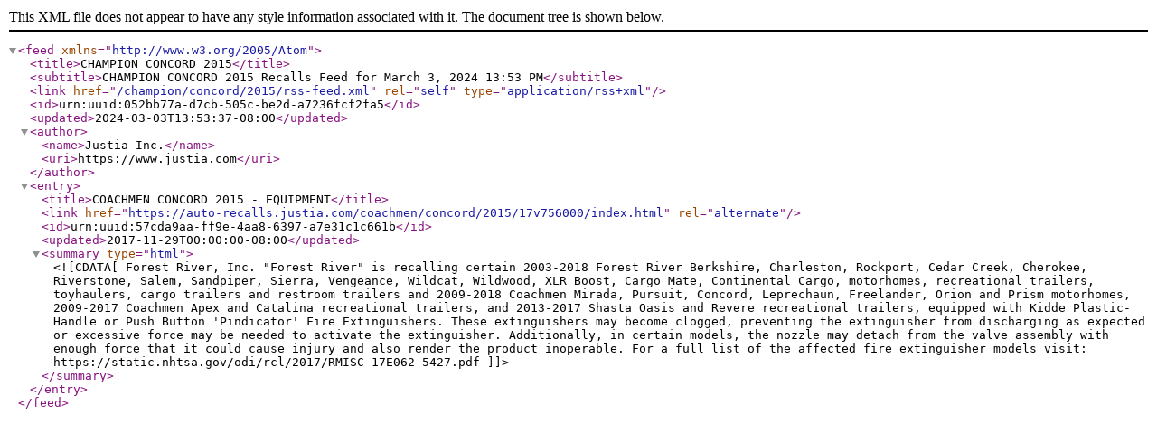

--- FILE ---
content_type: application/xml
request_url: https://auto-recalls.justia.com/champion/concord/2015/rss-feed.xml
body_size: 1748
content:
<?xml version="1.0" encoding="utf-8"?>
<feed xmlns="http://www.w3.org/2005/Atom">
<title>CHAMPION CONCORD 2015</title>
<subtitle>CHAMPION CONCORD 2015 Recalls Feed for March 3, 2024 13:53 PM</subtitle>
<link href="/champion/concord/2015/rss-feed.xml"  rel="self"  type="application/rss+xml" ></link>
<id>urn:uuid:052bb77a-d7cb-505c-be2d-a7236fcf2fa5</id>
<updated>2024-03-03T13:53:37-08:00</updated>
<author><name>Justia Inc.</name>
<uri>https://www.justia.com</uri>
</author>
<entry>
<title>COACHMEN CONCORD 2015 - EQUIPMENT</title>
<link href="https://auto-recalls.justia.com/coachmen/concord/2015/17v756000/index.html"  rel="alternate" ></link>
<id>urn:uuid:57cda9aa-ff9e-4aa8-6397-a7e31c1c661b</id>
<updated>2017-11-29T00:00:00-08:00</updated>
<summary type="html" ><![CDATA[Forest River, Inc. "Forest River" is recalling certain 2003-2018 Forest River Berkshire, Charleston, Rockport, Cedar Creek, Cherokee, Riverstone, Salem, Sandpiper, Sierra, Vengeance, Wildcat, Wildwood, XLR Boost, Cargo Mate, Continental Cargo, motorhomes, recreational trailers, toyhaulers, cargo trailers and restroom trailers and 2009-2018 Coachmen Mirada, Pursuit, Concord, Leprechaun, Freelander, Orion and Prism motorhomes, 2009-2017 Coachmen Apex and Catalina recreational trailers, and 2013-2017 Shasta Oasis and Revere recreational trailers, equipped with Kidde Plastic-Handle or Push Button 'Pindicator' Fire Extinguishers.  These extinguishers may become clogged, preventing the extinguisher from discharging as expected or excessive force may be needed to activate the extinguisher.  Additionally, in certain models, the nozzle may detach from the valve assembly with enough force that it could cause injury and also render the product inoperable.  For a full list of the affected fire extinguisher models visit: https://static.nhtsa.gov/odi/rcl/2017/RMISC-17E062-5427.pdf]]></summary>
</entry>
</feed>